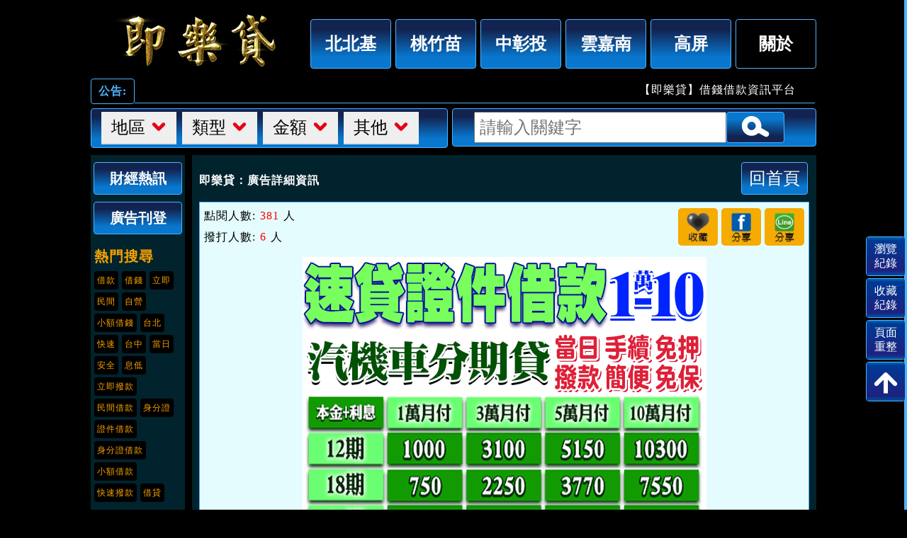

--- FILE ---
content_type: text/html; charset=UTF-8
request_url: https://5880tw.com/ad/674/%E3%80%8C%E5%8F%B0%E4%B8%AD%E5%80%9F%E9%8C%A2%E3%80%8D%E9%80%9F%E8%B2%B8%E8%AD%89%E4%BB%B6%E5%80%9F%E6%AC%BE%EF%BC%8C%E7%95%B6%E6%97%A5%E6%92%A5%E6%AC%BE%E5%85%8D%E6%8A%BC%E5%85%8D%E4%BF%9D%EF%BC%8C1-10%E8%90%AC%EF%BC%8C%E6%B1%BD%E6%A9%9F%E8%BB%8A%E5%88%86%E6%9C%9F%E8%B2%B8%E3%80%8C%E5%8D%B3%E6%A8%82%E8%B2%B8%E3%80%8D?
body_size: 79627
content:
<!DOCTYPE html>
<html lang="zh-Hant-TW">
<head>
    <meta charset="UTF-8">
<!--響應設置-->
<meta name="viewport" content="width=device-width, initial-scale=1" >
<title> 「台中借錢」速貸證件借款，當日撥款免押免保，1-10萬，汽機車分期貸「即樂貸」</title>
<link rel="shortcut icon" href="/themes/loan/assets/images/favicon.ico">
<!--描寫設定-->
<meta name="keywords" content="借錢,借款,小額借錢借款,證件借錢借款">
<meta name="description" content="💮保證月息．實借實拿．不加收其他費用💮火速審核．最快當天過件
💮全程個資保密．不照會．不聯徵．安心可靠💮全省服務．各縣市皆可借🉑
💮沒薪轉勞保也可借💮有薪轉勞保💯過件💯💮輕鬆借．輕鬆還🤙🤙🤙">
<!--facebook-->
<meta property="og:title" content="「台中借錢」速貸證件借款，當日撥款免押免保，1-10萬，汽機車分期貸「即樂貸」">
<meta property="og:site_name" content="「即樂貸」">
<meta property="og:description" content="💮保證月息．實借實拿．不加收其他費用💮火速審核．最快當天過件
💮全程個資保密．不照會．不聯徵．安心可靠💮全省服務．各縣市皆可借🉑
💮沒薪轉勞保也可借💮有薪轉勞保💯過件💯💮輕鬆借．輕鬆還🤙🤙🤙">
<meta property="og:type" content="website">
<meta property="og:url" content="https://5880tw.com/ad/674/%E3%80%8C%E5%8F%B0%E4%B8%AD%E5%80%9F%E9%8C%A2%E3%80%8D%E9%80%9F%E8%B2%B8%E8%AD%89%E4%BB%B6%E5%80%9F%E6%AC%BE%EF%BC%8C%E7%95%B6%E6%97%A5%E6%92%A5%E6%AC%BE%E5%85%8D%E6%8A%BC%E5%85%8D%E4%BF%9D%EF%BC%8C1-10%E8%90%AC%EF%BC%8C%E6%B1%BD%E6%A9%9F%E8%BB%8A%E5%88%86%E6%9C%9F%E8%B2%B8%E3%80%8C%E5%8D%B3%E6%A8%82%E8%B2%B8%E3%80%8D?">
<meta property="og:image" content="https://5880tw.com/storage/app/uploads/public/634/7a0/0fb/thumb_7113_700_700_0_0_fit.gif">
<meta property="og:image:width" content="600">
<meta property="og:image:height" content="600">
<!--自動更新IE瀏覽器-->
<meta http-equiv="X-UA-Compatible" content="IE=Edge">
<!--樣式-->
<link rel="stylesheet" href="/themes/loan/assets/css/all.css">
<!--jQuery-->
<script src="/themes/loan/assets/js/jquery-3.3.1.min.js"></script>
<script src="/themes/loan/assets/js/all.js"></script>
<!-- Google Tag Manager -->
<script>(function(w,d,s,l,i){w[l]=w[l]||[];w[l].push({'gtm.start':
	new Date().getTime(),event:'gtm.js'});var f=d.getElementsByTagName(s)[0],
	j=d.createElement(s),dl=l!='dataLayer'?'&l='+l:'';j.async=true;j.src=
	'https://www.googletagmanager.com/gtm.js?id='+i+dl;f.parentNode.insertBefore(j,f);
	})(window,document,'script','dataLayer','GTM-KVPJ2JP');
</script>
<!-- End Google Tag Manager -->
<script async src="//static.getclicky.com/101081000.js"></script></head>
<body>
	<div class="wrap">
	<!--mobile 地區選單-->
		<article class="mobile-nav">
			<div class="hbg-btn"></div>
			<ul class="mobile-nav-list">
				<li><a href="/北北基">北北基</a></li>
				<li><a href="/桃竹苗">桃竹苗</a></li>
				<li><a href="/中彰投">中彰投</a></li>
				<li><a href="/雲嘉南">雲嘉南</a></li>
				<li><a href="/高屏">高屏</a></li>
			</ul>
		</article>
	<!--header-->
		<header>
            <!--top-->
<article>
	<div class="hot-btn"></div>
	<!--Mobile show-->
	<h1><a href="/">「台中借錢」速貸證件借款，當日撥款免押免保，1-10萬，汽機車分期貸「即樂貸」</a></h1>
	<nav>
		<div class="item">
			<a href="/北北基">
				<button type="button" class="main">北北基</button>
			</a>
		</div>
		<div class="item">
			<a href="/桃竹苗">
				<button type="button" class="main">桃竹苗</button>
			</a>
		</div>
		<div class="item">
			<a href="/中彰投">
				<button type="button" class="main">中彰投</button>
			</a>
		</div>
		<div class="item">
			<a href="/雲嘉南">
				<button type="button" class="main">雲嘉南</button>
			</a>
		</div>
		<div class="item">
			<a href="/高屏">
				<button type="button" class="main">高屏</button>
			</a>
		</div>
		<div class="item">
			<button type="button" class="main bg-black">關於</button>
			<ul class="sub">
				<div class="arrow"></div>
				<li><a href="/me_about">本站介紹</a></li>
				<li><a href="/me_note">注意事項</a></li>
				<li><a href="/me_link">客服資訊</a></li>
				<li><a href="/歷史圖稿">歷史圖稿</a></li>
				<li><a href="/小額借款">小額借款</a></li>
				<li><a href="/小額借錢">小額借錢</a></li>
				<li><a href="/手機借款">手機借款</a></li>
				<li><a href="/機車借款">機車借款</a></li>
				<li><a href="/Privacy_Policy">隱私權政策</a></li>
			</ul>
		</div>
	</nav>
	<div class="clearfix"></div>
</article>
<!--notice-->
<article class="notice">
	<h2>公告:</h2>
	<marquee class="notice-text">
				<p style="display: inline-block;">【即樂貸】借錢借款資訊平台</p>
				<p style="display: inline-block;padding-right:100%"></p>
						<p style="display: inline-block;">提供小額借款、民間融資、當舖、汽車借款、票貼、房屋二胎、個人信貸、企業貸款，相關網路資訊平台。</p>
				<p style="display: inline-block;padding-right:100%"></p>
						<p style="display: inline-block;">註1：銀行信貸、信用瑕疵、清償債務貸款還款年限：最低一年最長七年，房貸土地123胎還款年限：最低十年～最長三十年，本方案貸款機動利率2.98%~12.98%，實際依銀行核貸方案為準。實際貸款條件 (例：核貸金額、利率、月付金、帳管費、手續費、票查費、提前清償違約金、信用查詢費、開辦費…等) 視個別銀行貸款產品及授信條件不同而有所差異，銀行保留核貸額度、適用利率、年限期數與核貸與否之權利，詳細約定應以銀行貸款申請書及約定書為準。</p>
				<p style="display: inline-block;padding-right:100%"></p>
						<p style="display: inline-block;">註2：以下為借貸成本計算的參考案例：假設申貸一筆新台幣 300,000 元款項，還款期為 60 個月，開辦手續費為新台幣 6,000 元，總費用年百分率為 3.68%，等於每月還款額度應為新台幣 5,113 元，而總還款額則為新台幣 312,780 元。</p>
				<p style="display: inline-block;padding-right:100%"></p>
						<p style="display: inline-block;">註3：本網站資料僅供參考，實際利率及貸款方案詳細約定應以貸款申請書及約定書為準。</p>
				<p style="display: inline-block;padding-right:100%"></p>
						<p style="display: inline-block;">【防範詐騙提醒】1.勿提供門號或手機驗證碼！2.勿依照他人指示操作ATM、或匯款！3.勿給予銀行存摺及提款卡，以免成為詐騙集團的共犯！4.事先給付任何名義費用都可能是詐騙！5.任何類型儲值點數換現金都可能是詐騙！(符合其中一項都可能是詐騙)</p>
				<p style="display: inline-block;padding-right:100%"></p>
						<p style="display: inline-block;">【即樂貸】秉持防堵詐騙廣告入侵原則；但受限於人力等因素，難保疏漏。如有受騙請速電165報案，並同時回報檢舉該則廣告。本站僅提供廣告曝光，不保證廣告合法性及真實性。</p>
					</marquee>
	<div class="clearfix"></div>
</article>		</header>
	<!--search-->
        <article class="search-float">
	<!--left search-->
	<div class="search-style">
		<!--地區-->
		<div class="list-btn">
			<button type="button" id="place-btn">
				<span>地區</span>
				<div class="img-down"></div>
			</button>
			<ul id="place-list">
				<li style="width: 100%;">
					<input type="button" value="選擇全部" class="selectButton" onclick="selectAll('subareas')">
					<input type="button" value="取消全部" class="selectButton" onclick="unSelectAll('subareas')">
				</li>
								<li>
					<input class="subareas" type="checkbox" value="23">
					<label for="#">歷史圖稿</label>
				</li>
							</ul>
		</div>
		<!--類型-->
		<div class="list-btn">
			<button type="button" id="type-btn">
				<span>類型</span>
				<div class="img-down"></div>
			</button>
			<ul id="type-list">
				<li style="width: 100%;">
					<input type="button" value="選擇全部" class="selectButton" onclick="selectAll('types')">
					<input type="button" value="取消全部" class="selectButton" onclick="unSelectAll('types')">
				</li>
								<li>
					<input class="types" type="checkbox" value="10">
					<label for="#">身份證借款</label>
				</li>
								<li>
					<input class="types" type="checkbox" value="11">
					<label for="#">小額借款</label>
				</li>
								<li>
					<input class="types" type="checkbox" value="12">
					<label for="#">支票借款</label>
				</li>
								<li>
					<input class="types" type="checkbox" value="13">
					<label for="#">日日會</label>
				</li>
								<li>
					<input class="types" type="checkbox" value="14">
					<label for="#">土地開發</label>
				</li>
								<li>
					<input class="types" type="checkbox" value="15">
					<label for="#">健保卡信貸</label>
				</li>
								<li>
					<input class="types" type="checkbox" value="16">
					<label for="#">代書借款</label>
				</li>
								<li>
					<input class="types" type="checkbox" value="19">
					<label for="#">汽機車借款</label>
				</li>
								<li>
					<input class="types" type="checkbox" value="20">
					<label for="#">房屋二胎</label>
				</li>
								<li>
					<input class="types" type="checkbox" value="21">
					<label for="#">本息攤還</label>
				</li>
								<li>
					<input class="types" type="checkbox" value="23">
					<label for="#">工商融資</label>
				</li>
								<li>
					<input class="types" type="checkbox" value="26">
					<label for="#">民間借貸</label>
				</li>
								<li>
					<input class="types" type="checkbox" value="27">
					<label for="#">現金借款</label>
				</li>
								<li>
					<input class="types" type="checkbox" value="28">
					<label for="#">互助會</label>
				</li>
								<li>
					<input class="types" type="checkbox" value="31">
					<label for="#">個人信貸</label>
				</li>
								<li>
					<input class="types" type="checkbox" value="32">
					<label for="#">當鋪借款</label>
				</li>
								<li>
					<input class="types" type="checkbox" value="33">
					<label for="#">銀行借款</label>
				</li>
								<li>
					<input class="types" type="checkbox" value="34">
					<label for="#">整合債務</label>
				</li>
								<li>
					<input class="types" type="checkbox" value="35">
					<label for="#">證件借款</label>
				</li>
								<li>
					<input class="types" type="checkbox" value="36">
					<label for="#">勞保借貸</label>
				</li>
								<li>
					<input class="types" type="checkbox" value="37">
					<label for="#">借款</label>
				</li>
								<li>
					<input class="types" type="checkbox" value="38">
					<label for="#">借貸</label>
				</li>
								<li>
					<input class="types" type="checkbox" value="39">
					<label for="#">借錢</label>
				</li>
								<li>
					<input class="types" type="checkbox" value="40">
					<label for="#">24小時借款</label>
				</li>
								<li>
					<input class="types" type="checkbox" value="41">
					<label for="#">30分鐘放款</label>
				</li>
								<li>
					<input class="types" type="checkbox" value="42">
					<label for="#">3c借款</label>
				</li>
								<li>
					<input class="types" type="checkbox" value="43">
					<label for="#">二胎借款</label>
				</li>
								<li>
					<input class="types" type="checkbox" value="44">
					<label for="#">女性安心借款</label>
				</li>
								<li>
					<input class="types" type="checkbox" value="45">
					<label for="#">小額付費換現金</label>
				</li>
								<li>
					<input class="types" type="checkbox" value="46">
					<label for="#">小額快借</label>
				</li>
								<li>
					<input class="types" type="checkbox" value="47">
					<label for="#">小額周轉</label>
				</li>
								<li>
					<input class="types" type="checkbox" value="48">
					<label for="#">小額放款</label>
				</li>
								<li>
					<input class="types" type="checkbox" value="49">
					<label for="#">小額信貸</label>
				</li>
								<li>
					<input class="types" type="checkbox" value="50">
					<label for="#">小額借貸</label>
				</li>
								<li>
					<input class="types" type="checkbox" value="51">
					<label for="#">小額借錢</label>
				</li>
								<li>
					<input class="types" type="checkbox" value="52">
					<label for="#">小額貸款</label>
				</li>
								<li>
					<input class="types" type="checkbox" value="53">
					<label for="#">小額週轉</label>
				</li>
								<li>
					<input class="types" type="checkbox" value="54">
					<label for="#">小額證件借款</label>
				</li>
								<li>
					<input class="types" type="checkbox" value="55">
					<label for="#">互助會借款</label>
				</li>
								<li>
					<input class="types" type="checkbox" value="56">
					<label for="#">分期貸款</label>
				</li>
								<li>
					<input class="types" type="checkbox" value="57">
					<label for="#">分期攤還</label>
				</li>
								<li>
					<input class="types" type="checkbox" value="58">
					<label for="#">夫妻自營</label>
				</li>
								<li>
					<input class="types" type="checkbox" value="59">
					<label for="#">手機借款</label>
				</li>
								<li>
					<input class="types" type="checkbox" value="60">
					<label for="#">手機換現金</label>
				</li>
								<li>
					<input class="types" type="checkbox" value="61">
					<label for="#">支客票</label>
				</li>
								<li>
					<input class="types" type="checkbox" value="62">
					<label for="#">支票貼現</label>
				</li>
								<li>
					<input class="types" type="checkbox" value="63">
					<label for="#">日仔會</label>
				</li>
								<li>
					<input class="types" type="checkbox" value="64">
					<label for="#">代書借貸</label>
				</li>
								<li>
					<input class="types" type="checkbox" value="65">
					<label for="#">代書借錢</label>
				</li>
								<li>
					<input class="types" type="checkbox" value="66">
					<label for="#">代書貸款</label>
				</li>
								<li>
					<input class="types" type="checkbox" value="67">
					<label for="#">代辦貸款</label>
				</li>
								<li>
					<input class="types" type="checkbox" value="68">
					<label for="#">代償高利</label>
				</li>
								<li>
					<input class="types" type="checkbox" value="69">
					<label for="#">司機借款</label>
				</li>
								<li>
					<input class="types" type="checkbox" value="70">
					<label for="#">本利攤還</label>
				</li>
								<li>
					<input class="types" type="checkbox" value="71">
					<label for="#">民間代書</label>
				</li>
								<li>
					<input class="types" type="checkbox" value="72">
					<label for="#">民間借款</label>
				</li>
								<li>
					<input class="types" type="checkbox" value="73">
					<label for="#">民間貸款</label>
				</li>
								<li>
					<input class="types" type="checkbox" value="74">
					<label for="#">合法當鋪</label>
				</li>
								<li>
					<input class="types" type="checkbox" value="75">
					<label for="#">低利借款</label>
				</li>
								<li>
					<input class="types" type="checkbox" value="76">
					<label for="#">免抵押借款</label>
				</li>
								<li>
					<input class="types" type="checkbox" value="77">
					<label for="#">免押證借錢</label>
				</li>
								<li>
					<input class="types" type="checkbox" value="78">
					<label for="#">免留車當舖</label>
				</li>
								<li>
					<input class="types" type="checkbox" value="79">
					<label for="#">免留證借貸</label>
				</li>
								<li>
					<input class="types" type="checkbox" value="80">
					<label for="#">快速放款</label>
				</li>
								<li>
					<input class="types" type="checkbox" value="81">
					<label for="#">快速借款</label>
				</li>
								<li>
					<input class="types" type="checkbox" value="82">
					<label for="#">快速借貸</label>
				</li>
								<li>
					<input class="types" type="checkbox" value="83">
					<label for="#">快速借錢</label>
				</li>
								<li>
					<input class="types" type="checkbox" value="84">
					<label for="#">汽車二胎</label>
				</li>
								<li>
					<input class="types" type="checkbox" value="85">
					<label for="#">汽車借款</label>
				</li>
								<li>
					<input class="types" type="checkbox" value="86">
					<label for="#">汽車借貸</label>
				</li>
								<li>
					<input class="types" type="checkbox" value="87">
					<label for="#">汽車換現金</label>
				</li>
								<li>
					<input class="types" type="checkbox" value="88">
					<label for="#">汽車當舖</label>
				</li>
								<li>
					<input class="types" type="checkbox" value="89">
					<label for="#">汽車當鋪</label>
				</li>
								<li>
					<input class="types" type="checkbox" value="90">
					<label for="#">私人借款</label>
				</li>
								<li>
					<input class="types" type="checkbox" value="91">
					<label for="#">私人借錢</label>
				</li>
								<li>
					<input class="types" type="checkbox" value="92">
					<label for="#">身分证借钱</label>
				</li>
								<li>
					<input class="types" type="checkbox" value="93">
					<label for="#">身分證借款</label>
				</li>
								<li>
					<input class="types" type="checkbox" value="94">
					<label for="#">身份証借貸</label>
				</li>
								<li>
					<input class="types" type="checkbox" value="95">
					<label for="#">迅速放款</label>
				</li>
								<li>
					<input class="types" type="checkbox" value="96">
					<label for="#">來就借</label>
				</li>
								<li>
					<input class="types" type="checkbox" value="97">
					<label for="#">刷卡換現金</label>
				</li>
								<li>
					<input class="types" type="checkbox" value="98">
					<label for="#">房地二胎</label>
				</li>
								<li>
					<input class="types" type="checkbox" value="99">
					<label for="#">拒絕高利</label>
				</li>
								<li>
					<input class="types" type="checkbox" value="100">
					<label for="#">金主自營</label>
				</li>
								<li>
					<input class="types" type="checkbox" value="101">
					<label for="#">金主借款</label>
				</li>
								<li>
					<input class="types" type="checkbox" value="102">
					<label for="#">金主借貸</label>
				</li>
								<li>
					<input class="types" type="checkbox" value="103">
					<label for="#">保密借款</label>
				</li>
								<li>
					<input class="types" type="checkbox" value="104">
					<label for="#">信用卡借款</label>
				</li>
								<li>
					<input class="types" type="checkbox" value="105">
					<label for="#">信用借款</label>
				</li>
								<li>
					<input class="types" type="checkbox" value="106">
					<label for="#">信用借貸</label>
				</li>
								<li>
					<input class="types" type="checkbox" value="107">
					<label for="#">信用借錢</label>
				</li>
								<li>
					<input class="types" type="checkbox" value="108">
					<label for="#">信用貸款</label>
				</li>
								<li>
					<input class="types" type="checkbox" value="109">
					<label for="#">信貸代辦</label>
				</li>
								<li>
					<input class="types" type="checkbox" value="110">
					<label for="#">急用救急</label>
				</li>
								<li>
					<input class="types" type="checkbox" value="111">
					<label for="#">持分土地貸款</label>
				</li>
								<li>
					<input class="types" type="checkbox" value="112">
					<label for="#">政府立案</label>
				</li>
								<li>
					<input class="types" type="checkbox" value="113">
					<label for="#">個人信用借款</label>
				</li>
								<li>
					<input class="types" type="checkbox" value="114">
					<label for="#">家庭借款</label>
				</li>
								<li>
					<input class="types" type="checkbox" value="115">
					<label for="#">退休金</label>
				</li>
								<li>
					<input class="types" type="checkbox" value="116">
					<label for="#">馬上借錢</label>
				</li>
								<li>
					<input class="types" type="checkbox" value="117">
					<label for="#">馬上撥款</label>
				</li>
								<li>
					<input class="types" type="checkbox" value="118">
					<label for="#">健保卡借錢</label>
				</li>
								<li>
					<input class="types" type="checkbox" value="119">
					<label for="#">專辦困難件</label>
				</li>
								<li>
					<input class="types" type="checkbox" value="120">
					<label for="#">現金借貸</label>
				</li>
								<li>
					<input class="types" type="checkbox" value="121">
					<label for="#">現金週轉</label>
				</li>
								<li>
					<input class="types" type="checkbox" value="122">
					<label for="#">票貼借款</label>
				</li>
								<li>
					<input class="types" type="checkbox" value="123">
					<label for="#">勞工借款</label>
				</li>
								<li>
					<input class="types" type="checkbox" value="124">
					<label for="#">勞保借款</label>
				</li>
								<li>
					<input class="types" type="checkbox" value="125">
					<label for="#">勞保貸款</label>
				</li>
								<li>
					<input class="types" type="checkbox" value="126">
					<label for="#">最低利</label>
				</li>
								<li>
					<input class="types" type="checkbox" value="127">
					<label for="#">渡難關</label>
				</li>
								<li>
					<input class="types" type="checkbox" value="128">
					<label for="#">短期借款</label>
				</li>
								<li>
					<input class="types" type="checkbox" value="129">
					<label for="#">短期借貸</label>
				</li>
								<li>
					<input class="types" type="checkbox" value="130">
					<label for="#">証件借錢</label>
				</li>
								<li>
					<input class="types" type="checkbox" value="131">
					<label for="#">當天放款</label>
				</li>
								<li>
					<input class="types" type="checkbox" value="132">
					<label for="#">當天撥款</label>
				</li>
								<li>
					<input class="types" type="checkbox" value="133">
					<label for="#">當日放款</label>
				</li>
								<li>
					<input class="types" type="checkbox" value="134">
					<label for="#">當日借錢</label>
				</li>
								<li>
					<input class="types" type="checkbox" value="135">
					<label for="#">當日撥款</label>
				</li>
								<li>
					<input class="types" type="checkbox" value="136">
					<label for="#">當鋪</label>
				</li>
								<li>
					<input class="types" type="checkbox" value="137">
					<label for="#">資金周轉</label>
				</li>
								<li>
					<input class="types" type="checkbox" value="138">
					<label for="#">資金借貸</label>
				</li>
								<li>
					<input class="types" type="checkbox" value="139">
					<label for="#">過件率高</label>
				</li>
								<li>
					<input class="types" type="checkbox" value="140">
					<label for="#">緊急借錢</label>
				</li>
								<li>
					<input class="types" type="checkbox" value="141">
					<label for="#">學生軍人</label>
				</li>
								<li>
					<input class="types" type="checkbox" value="142">
					<label for="#">機車借貸</label>
				</li>
								<li>
					<input class="types" type="checkbox" value="143">
					<label for="#">機車借錢</label>
				</li>
								<li>
					<input class="types" type="checkbox" value="144">
					<label for="#">機車換現金</label>
				</li>
								<li>
					<input class="types" type="checkbox" value="145">
					<label for="#">機車貸款</label>
				</li>
								<li>
					<input class="types" type="checkbox" value="146">
					<label for="#">融資放款</label>
				</li>
								<li>
					<input class="types" type="checkbox" value="147">
					<label for="#">融資借款</label>
				</li>
								<li>
					<input class="types" type="checkbox" value="148">
					<label for="#">融資借貸</label>
				</li>
								<li>
					<input class="types" type="checkbox" value="149">
					<label for="#">融資借錢</label>
				</li>
								<li>
					<input class="types" type="checkbox" value="150">
					<label for="#">錢莊</label>
				</li>
								<li>
					<input class="types" type="checkbox" value="151">
					<label for="#">薪資貸款</label>
				</li>
								<li>
					<input class="types" type="checkbox" value="152">
					<label for="#">薪轉借款</label>
				</li>
								<li>
					<input class="types" type="checkbox" value="153">
					<label for="#">薪轉借貸</label>
				</li>
								<li>
					<input class="types" type="checkbox" value="154">
					<label for="#">雙證件借錢</label>
				</li>
								<li>
					<input class="types" type="checkbox" value="155">
					<label for="#">證件借錢</label>
				</li>
								<li>
					<input class="types" type="checkbox" value="156">
					<label for="#">證件影本借款</label>
				</li>
								<li>
					<input class="types" type="checkbox" value="157">
					<label for="#">攤商借款</label>
				</li>
								<li>
					<input class="types" type="checkbox" value="158">
					<label for="#">八大借款</label>
				</li>
								<li>
					<input class="types" type="checkbox" value="159">
					<label for="#">八大借貸</label>
				</li>
								<li>
					<input class="types" type="checkbox" value="160">
					<label for="#">八大借錢</label>
				</li>
							</ul>
		</div>
		<!--金額-->
		<div class="list-btn">
			<button type="button" id="money-btn">
				<span>金額</span>
				<div class="img-down"></div>
			</button>
			<ul id="money-list">
				<li style="width: 100%;">
					<input type="button" value="選擇全部" class="selectButton" onclick="selectAll('amounts')">
					<input type="button" value="取消全部" class="selectButton" onclick="unSelectAll('amounts')">
				</li>
								<li>
					<input class="amounts" type="checkbox" value="1">
					<label for="#">1萬內</label>
				</li>
								<li>
					<input class="amounts" type="checkbox" value="2">
					<label for="#">1萬~3萬</label>
				</li>
								<li>
					<input class="amounts" type="checkbox" value="3">
					<label for="#">3萬~5萬</label>
				</li>
								<li>
					<input class="amounts" type="checkbox" value="4">
					<label for="#">5萬~10萬</label>
				</li>
								<li>
					<input class="amounts" type="checkbox" value="5">
					<label for="#">10萬~15萬</label>
				</li>
								<li>
					<input class="amounts" type="checkbox" value="6">
					<label for="#">15萬~20萬</label>
				</li>
								<li>
					<input class="amounts" type="checkbox" value="7">
					<label for="#">20萬~30萬</label>
				</li>
								<li>
					<input class="amounts" type="checkbox" value="8">
					<label for="#">30萬~50萬</label>
				</li>
								<li>
					<input class="amounts" type="checkbox" value="9">
					<label for="#">50萬~100萬</label>
				</li>
								<li>
					<input class="amounts" type="checkbox" value="10">
					<label for="#">100萬以上</label>
				</li>
								<li>
					<input class="amounts" type="checkbox" value="11">
					<label for="#">200萬以上</label>
				</li>
							</ul>
		</div>
		<!--其他-->
		<div class="list-btn">
			<button type="button" id="else-btn">
				<span>其他</span>
				<div class="img-down"></div>
			</button>
			<ul id="else-list">
				<li style="width: 100%;">
					<input type="button" value="選擇全部" class="selectButton" onclick="selectAll('tags')">
					<input type="button" value="取消全部" class="selectButton" onclick="unSelectAll('tags')">
				</li>
								<li>
					<input type="checkbox" class="tags" value="7">
					<label for="#">24H</label>
				</li>
								<li>
					<input type="checkbox" class="tags" value="8">
					<label for="#">30天一期</label>
				</li>
								<li>
					<input type="checkbox" class="tags" value="9">
					<label for="#">小白</label>
				</li>
								<li>
					<input type="checkbox" class="tags" value="10">
					<label for="#">法扣</label>
				</li>
								<li>
					<input type="checkbox" class="tags" value="11">
					<label for="#">信用瑕疵</label>
				</li>
								<li>
					<input type="checkbox" class="tags" value="12">
					<label for="#">小額週轉</label>
				</li>
								<li>
					<input type="checkbox" class="tags" value="13">
					<label for="#">小額借錢</label>
				</li>
								<li>
					<input type="checkbox" class="tags" value="14">
					<label for="#">小額借貸</label>
				</li>
								<li>
					<input type="checkbox" class="tags" value="15">
					<label for="#">不限職業</label>
				</li>
								<li>
					<input type="checkbox" class="tags" value="16">
					<label for="#">上班族</label>
				</li>
								<li>
					<input type="checkbox" class="tags" value="17">
					<label for="#">市場</label>
				</li>
								<li>
					<input type="checkbox" class="tags" value="18">
					<label for="#">夜市</label>
				</li>
								<li>
					<input type="checkbox" class="tags" value="19">
					<label for="#">社會人士</label>
				</li>
								<li>
					<input type="checkbox" class="tags" value="20">
					<label for="#">軍人</label>
				</li>
								<li>
					<input type="checkbox" class="tags" value="21">
					<label for="#">軍公教</label>
				</li>
								<li>
					<input type="checkbox" class="tags" value="22">
					<label for="#">日還</label>
				</li>
								<li>
					<input type="checkbox" class="tags" value="23">
					<label for="#">週還</label>
				</li>
								<li>
					<input type="checkbox" class="tags" value="24">
					<label for="#">月還</label>
				</li>
								<li>
					<input type="checkbox" class="tags" value="25">
					<label for="#">半年還</label>
				</li>
								<li>
					<input type="checkbox" class="tags" value="26">
					<label for="#">日繳</label>
				</li>
								<li>
					<input type="checkbox" class="tags" value="27">
					<label for="#">週繳</label>
				</li>
								<li>
					<input type="checkbox" class="tags" value="28">
					<label for="#">月繳</label>
				</li>
								<li>
					<input type="checkbox" class="tags" value="29">
					<label for="#">半年繳</label>
				</li>
								<li>
					<input type="checkbox" class="tags" value="30">
					<label for="#">代書信貸</label>
				</li>
								<li>
					<input type="checkbox" class="tags" value="31">
					<label for="#">代書借款</label>
				</li>
								<li>
					<input type="checkbox" class="tags" value="32">
					<label for="#">代書貸款</label>
				</li>
								<li>
					<input type="checkbox" class="tags" value="33">
					<label for="#">代償高利</label>
				</li>
								<li>
					<input type="checkbox" class="tags" value="34">
					<label for="#">可代還高利</label>
				</li>
								<li>
					<input type="checkbox" class="tags" value="35">
					<label for="#">以月計息</label>
				</li>
								<li>
					<input type="checkbox" class="tags" value="36">
					<label for="#">保證月息</label>
				</li>
								<li>
					<input type="checkbox" class="tags" value="37">
					<label for="#">可提前清償</label>
				</li>
								<li>
					<input type="checkbox" class="tags" value="38">
					<label for="#">正派經營</label>
				</li>
								<li>
					<input type="checkbox" class="tags" value="39">
					<label for="#">民間借款</label>
				</li>
								<li>
					<input type="checkbox" class="tags" value="40">
					<label for="#">民間信用借款</label>
				</li>
								<li>
					<input type="checkbox" class="tags" value="41">
					<label for="#">民間私人借貸</label>
				</li>
								<li>
					<input type="checkbox" class="tags" value="42">
					<label for="#">民間信貸</label>
				</li>
								<li>
					<input type="checkbox" class="tags" value="43">
					<label for="#">民間借款</label>
				</li>
								<li>
					<input type="checkbox" class="tags" value="44">
					<label for="#">立即撥款</label>
				</li>
								<li>
					<input type="checkbox" class="tags" value="45">
					<label for="#">立即放款</label>
				</li>
								<li>
					<input type="checkbox" class="tags" value="46">
					<label for="#">當日撥款</label>
				</li>
								<li>
					<input type="checkbox" class="tags" value="47">
					<label for="#">馬上取款</label>
				</li>
								<li>
					<input type="checkbox" class="tags" value="48">
					<label for="#">現場撥款</label>
				</li>
								<li>
					<input type="checkbox" class="tags" value="50">
					<label for="#">現辦現領</label>
				</li>
								<li>
					<input type="checkbox" class="tags" value="51">
					<label for="#">當天放款</label>
				</li>
								<li>
					<input type="checkbox" class="tags" value="52">
					<label for="#">當日即可快速放款</label>
				</li>
								<li>
					<input type="checkbox" class="tags" value="53">
					<label for="#">當日快速放款</label>
				</li>
								<li>
					<input type="checkbox" class="tags" value="54">
					<label for="#">當日放款</label>
				</li>
								<li>
					<input type="checkbox" class="tags" value="55">
					<label for="#">有工作</label>
				</li>
								<li>
					<input type="checkbox" class="tags" value="56">
					<label for="#">有薪轉</label>
				</li>
								<li>
					<input type="checkbox" class="tags" value="57">
					<label for="#">低月付</label>
				</li>
								<li>
					<input type="checkbox" class="tags" value="58">
					<label for="#">低利息</label>
				</li>
								<li>
					<input type="checkbox" class="tags" value="59">
					<label for="#">息低保密</label>
				</li>
								<li>
					<input type="checkbox" class="tags" value="60">
					<label for="#">超低利率</label>
				</li>
								<li>
					<input type="checkbox" class="tags" value="61">
					<label for="#">免照會</label>
				</li>
								<li>
					<input type="checkbox" class="tags" value="62">
					<label for="#">免存摺</label>
				</li>
								<li>
					<input type="checkbox" class="tags" value="63">
					<label for="#">不寄存摺</label>
				</li>
								<li>
					<input type="checkbox" class="tags" value="64">
					<label for="#">免押免保</label>
				</li>
								<li>
					<input type="checkbox" class="tags" value="65">
					<label for="#">免押身分證</label>
				</li>
								<li>
					<input type="checkbox" class="tags" value="66">
					<label for="#">免擔保品</label>
				</li>
								<li>
					<input type="checkbox" class="tags" value="67">
					<label for="#">不用擔保品</label>
				</li>
								<li>
					<input type="checkbox" class="tags" value="68">
					<label for="#">免服務費</label>
				</li>
								<li>
					<input type="checkbox" class="tags" value="69">
					<label for="#">不收服務費</label>
				</li>
								<li>
					<input type="checkbox" class="tags" value="70">
					<label for="#">免先付款</label>
				</li>
								<li>
					<input type="checkbox" class="tags" value="71">
					<label for="#">免保人</label>
				</li>
								<li>
					<input type="checkbox" class="tags" value="72">
					<label for="#">免保證人</label>
				</li>
								<li>
					<input type="checkbox" class="tags" value="73">
					<label for="#">不用保證人</label>
				</li>
								<li>
					<input type="checkbox" class="tags" value="74">
					<label for="#">免送件費</label>
				</li>
								<li>
					<input type="checkbox" class="tags" value="75">
					<label for="#">免設定費</label>
				</li>
								<li>
					<input type="checkbox" class="tags" value="76">
					<label for="#">免審核費</label>
				</li>
								<li>
					<input type="checkbox" class="tags" value="77">
					<label for="#">快速過件</label>
				</li>
								<li>
					<input type="checkbox" class="tags" value="78">
					<label for="#">快速審核</label>
				</li>
								<li>
					<input type="checkbox" class="tags" value="79">
					<label for="#">手續簡便</label>
				</li>
								<li>
					<input type="checkbox" class="tags" value="80">
					<label for="#">簡單快速</label>
				</li>
								<li>
					<input type="checkbox" class="tags" value="81">
					<label for="#">勞保貸款</label>
				</li>
								<li>
					<input type="checkbox" class="tags" value="82">
					<label for="#">債務協商</label>
				</li>
								<li>
					<input type="checkbox" class="tags" value="83">
					<label for="#">整合負債</label>
				</li>
								<li>
					<input type="checkbox" class="tags" value="84">
					<label for="#">身分證影印本</label>
				</li>
								<li>
					<input type="checkbox" class="tags" value="85">
					<label for="#">身分證影本</label>
				</li>
								<li>
					<input type="checkbox" class="tags" value="86">
					<label for="#">到府服務</label>
				</li>
								<li>
					<input type="checkbox" class="tags" value="87">
					<label for="#">承辦轉貸降息</label>
				</li>
								<li>
					<input type="checkbox" class="tags" value="88">
					<label for="#">增貸轉貸</label>
				</li>
								<li>
					<input type="checkbox" class="tags" value="89">
					<label for="#">金主自營</label>
				</li>
								<li>
					<input type="checkbox" class="tags" value="90">
					<label for="#">非錢莊</label>
				</li>
								<li>
					<input type="checkbox" class="tags" value="91">
					<label for="#">政府立案</label>
				</li>
								<li>
					<input type="checkbox" class="tags" value="92">
					<label for="#">借多少拿多少</label>
				</li>
								<li>
					<input type="checkbox" class="tags" value="93">
					<label for="#">借幾天就還幾天的利息</label>
				</li>
								<li>
					<input type="checkbox" class="tags" value="94">
					<label for="#">實拿免扣</label>
				</li>
								<li>
					<input type="checkbox" class="tags" value="95">
					<label for="#">實借多少就拿多少</label>
				</li>
								<li>
					<input type="checkbox" class="tags" value="96">
					<label for="#">實借實拿</label>
				</li>
								<li>
					<input type="checkbox" class="tags" value="97">
					<label for="#">強力過件</label>
				</li>
								<li>
					<input type="checkbox" class="tags" value="98">
					<label for="#">當日過件</label>
				</li>
								<li>
					<input type="checkbox" class="tags" value="99">
					<label for="#">過件率高</label>
				</li>
								<li>
					<input type="checkbox" class="tags" value="100">
					<label for="#">審件快速</label>
				</li>
								<li>
					<input type="checkbox" class="tags" value="101">
					<label for="#">線上速審</label>
				</li>
								<li>
					<input type="checkbox" class="tags" value="102">
					<label for="#">條件好談</label>
				</li>
								<li>
					<input type="checkbox" class="tags" value="103">
					<label for="#">親切好借</label>
				</li>
								<li>
					<input type="checkbox" class="tags" value="104">
					<label for="#">誠信經營</label>
				</li>
								<li>
					<input type="checkbox" class="tags" value="105">
					<label for="#">實體店面</label>
				</li>
								<li>
					<input type="checkbox" class="tags" value="106">
					<label for="#">融資</label>
				</li>
								<li>
					<input type="checkbox" class="tags" value="107">
					<label for="#">票貼</label>
				</li>
								<li>
					<input type="checkbox" class="tags" value="108">
					<label for="#">日仔會</label>
				</li>
								<li>
					<input type="checkbox" class="tags" value="109">
					<label for="#">代書貸款</label>
				</li>
								<li>
					<input type="checkbox" class="tags" value="110">
					<label for="#">代書信貸</label>
				</li>
								<li>
					<input type="checkbox" class="tags" value="111">
					<label for="#">汽車借款</label>
				</li>
								<li>
					<input type="checkbox" class="tags" value="112">
					<label for="#">機車借款</label>
				</li>
								<li>
					<input type="checkbox" class="tags" value="113">
					<label for="#">二胎借款</label>
				</li>
								<li>
					<input type="checkbox" class="tags" value="114">
					<label for="#">房地借款</label>
				</li>
								<li>
					<input type="checkbox" class="tags" value="115">
					<label for="#">房屋土地1.2胎</label>
				</li>
								<li>
					<input type="checkbox" class="tags" value="116">
					<label for="#">信用貸款</label>
				</li>
								<li>
					<input type="checkbox" class="tags" value="117">
					<label for="#">當舖借款</label>
				</li>
								<li>
					<input type="checkbox" class="tags" value="118">
					<label for="#">現金借貸</label>
				</li>
								<li>
					<input type="checkbox" class="tags" value="119">
					<label for="#">推薦</label>
				</li>
								<li>
					<input type="checkbox" class="tags" value="120">
					<label for="#">生活周轉</label>
				</li>
								<li>
					<input type="checkbox" class="tags" value="121">
					<label for="#">店面</label>
				</li>
								<li>
					<input type="checkbox" class="tags" value="122">
					<label for="#">攤販</label>
				</li>
								<li>
					<input type="checkbox" class="tags" value="123">
					<label for="#">八大</label>
				</li>
								<li>
					<input type="checkbox" class="tags" value="124">
					<label for="#">計程車司機</label>
				</li>
								<li>
					<input type="checkbox" class="tags" value="125">
					<label for="#">學生</label>
				</li>
								<li>
					<input type="checkbox" class="tags" value="126">
					<label for="#">分期攤還</label>
				</li>
								<li>
					<input type="checkbox" class="tags" value="127">
					<label for="#">24小時</label>
				</li>
								<li>
					<input type="checkbox" class="tags" value="128">
					<label for="#">24小時借款</label>
				</li>
								<li>
					<input type="checkbox" class="tags" value="129">
					<label for="#">30分鐘放款</label>
				</li>
								<li>
					<input type="checkbox" class="tags" value="130">
					<label for="#">3c借款</label>
				</li>
								<li>
					<input type="checkbox" class="tags" value="131">
					<label for="#">八大借款</label>
				</li>
								<li>
					<input type="checkbox" class="tags" value="132">
					<label for="#">八大借貸</label>
				</li>
								<li>
					<input type="checkbox" class="tags" value="133">
					<label for="#">八大借錢</label>
				</li>
								<li>
					<input type="checkbox" class="tags" value="134">
					<label for="#">土地開發</label>
				</li>
								<li>
					<input type="checkbox" class="tags" value="135">
					<label for="#">女性安心借款</label>
				</li>
								<li>
					<input type="checkbox" class="tags" value="136">
					<label for="#">小額</label>
				</li>
								<li>
					<input type="checkbox" class="tags" value="137">
					<label for="#">小額付費換現金</label>
				</li>
								<li>
					<input type="checkbox" class="tags" value="138">
					<label for="#">小額快借</label>
				</li>
								<li>
					<input type="checkbox" class="tags" value="139">
					<label for="#">小額周轉</label>
				</li>
								<li>
					<input type="checkbox" class="tags" value="140">
					<label for="#">小額放款</label>
				</li>
								<li>
					<input type="checkbox" class="tags" value="141">
					<label for="#">小額信貸</label>
				</li>
								<li>
					<input type="checkbox" class="tags" value="142">
					<label for="#">小額借款</label>
				</li>
								<li>
					<input type="checkbox" class="tags" value="143">
					<label for="#">小額貸款</label>
				</li>
								<li>
					<input type="checkbox" class="tags" value="144">
					<label for="#">小額證件借款</label>
				</li>
								<li>
					<input type="checkbox" class="tags" value="145">
					<label for="#">工商融資</label>
				</li>
								<li>
					<input type="checkbox" class="tags" value="146">
					<label for="#">不求人</label>
				</li>
								<li>
					<input type="checkbox" class="tags" value="147">
					<label for="#">互助會</label>
				</li>
								<li>
					<input type="checkbox" class="tags" value="148">
					<label for="#">互助會借款</label>
				</li>
								<li>
					<input type="checkbox" class="tags" value="149">
					<label for="#">分期貸款</label>
				</li>
								<li>
					<input type="checkbox" class="tags" value="150">
					<label for="#">夫妻自營</label>
				</li>
								<li>
					<input type="checkbox" class="tags" value="151">
					<label for="#">手機借款</label>
				</li>
								<li>
					<input type="checkbox" class="tags" value="152">
					<label for="#">手機換現金</label>
				</li>
								<li>
					<input type="checkbox" class="tags" value="153">
					<label for="#">支客票</label>
				</li>
								<li>
					<input type="checkbox" class="tags" value="154">
					<label for="#">支票借款</label>
				</li>
								<li>
					<input type="checkbox" class="tags" value="155">
					<label for="#">支票貼現</label>
				</li>
								<li>
					<input type="checkbox" class="tags" value="156">
					<label for="#">日日會</label>
				</li>
								<li>
					<input type="checkbox" class="tags" value="157">
					<label for="#">代書</label>
				</li>
								<li>
					<input type="checkbox" class="tags" value="158">
					<label for="#">代書借貸</label>
				</li>
								<li>
					<input type="checkbox" class="tags" value="159">
					<label for="#">代書借錢</label>
				</li>
								<li>
					<input type="checkbox" class="tags" value="160">
					<label for="#">代辦貸款</label>
				</li>
								<li>
					<input type="checkbox" class="tags" value="161">
					<label for="#">司機</label>
				</li>
								<li>
					<input type="checkbox" class="tags" value="162">
					<label for="#">司機借款</label>
				</li>
								<li>
					<input type="checkbox" class="tags" value="163">
					<label for="#">本利攤還</label>
				</li>
								<li>
					<input type="checkbox" class="tags" value="164">
					<label for="#">本息攤還</label>
				</li>
								<li>
					<input type="checkbox" class="tags" value="165">
					<label for="#">民間</label>
				</li>
								<li>
					<input type="checkbox" class="tags" value="166">
					<label for="#">民間代書</label>
				</li>
								<li>
					<input type="checkbox" class="tags" value="167">
					<label for="#">民間借貸</label>
				</li>
								<li>
					<input type="checkbox" class="tags" value="168">
					<label for="#">民間貸款</label>
				</li>
								<li>
					<input type="checkbox" class="tags" value="169">
					<label for="#">合法當鋪</label>
				</li>
								<li>
					<input type="checkbox" class="tags" value="170">
					<label for="#">低利借款</label>
				</li>
								<li>
					<input type="checkbox" class="tags" value="171">
					<label for="#">免利息</label>
				</li>
								<li>
					<input type="checkbox" class="tags" value="172">
					<label for="#">免抵押借款</label>
				</li>
								<li>
					<input type="checkbox" class="tags" value="173">
					<label for="#">免押證借錢</label>
				</li>
								<li>
					<input type="checkbox" class="tags" value="174">
					<label for="#">免留車當舖</label>
				</li>
								<li>
					<input type="checkbox" class="tags" value="175">
					<label for="#">免留證借貸</label>
				</li>
								<li>
					<input type="checkbox" class="tags" value="176">
					<label for="#">免證件</label>
				</li>
								<li>
					<input type="checkbox" class="tags" value="177">
					<label for="#">快速放款</label>
				</li>
								<li>
					<input type="checkbox" class="tags" value="178">
					<label for="#">快速借款</label>
				</li>
								<li>
					<input type="checkbox" class="tags" value="179">
					<label for="#">快速借貸</label>
				</li>
								<li>
					<input type="checkbox" class="tags" value="180">
					<label for="#">快速借錢</label>
				</li>
								<li>
					<input type="checkbox" class="tags" value="181">
					<label for="#">汽車二胎</label>
				</li>
								<li>
					<input type="checkbox" class="tags" value="182">
					<label for="#">汽車借貸</label>
				</li>
								<li>
					<input type="checkbox" class="tags" value="183">
					<label for="#">汽車換現金</label>
				</li>
								<li>
					<input type="checkbox" class="tags" value="184">
					<label for="#">汽車當舖</label>
				</li>
								<li>
					<input type="checkbox" class="tags" value="185">
					<label for="#">汽車當鋪</label>
				</li>
								<li>
					<input type="checkbox" class="tags" value="186">
					<label for="#">汽機車</label>
				</li>
								<li>
					<input type="checkbox" class="tags" value="187">
					<label for="#">汽機車借款</label>
				</li>
								<li>
					<input type="checkbox" class="tags" value="188">
					<label for="#">私人借款</label>
				</li>
								<li>
					<input type="checkbox" class="tags" value="189">
					<label for="#">私人借錢</label>
				</li>
								<li>
					<input type="checkbox" class="tags" value="190">
					<label for="#">身分证借钱</label>
				</li>
								<li>
					<input type="checkbox" class="tags" value="191">
					<label for="#">身分證</label>
				</li>
								<li>
					<input type="checkbox" class="tags" value="192">
					<label for="#">身分證借款</label>
				</li>
								<li>
					<input type="checkbox" class="tags" value="193">
					<label for="#">身份証借貸</label>
				</li>
								<li>
					<input type="checkbox" class="tags" value="194">
					<label for="#">身份證借款</label>
				</li>
								<li>
					<input type="checkbox" class="tags" value="195">
					<label for="#">迅速放款</label>
				</li>
								<li>
					<input type="checkbox" class="tags" value="196">
					<label for="#">來就借</label>
				</li>
								<li>
					<input type="checkbox" class="tags" value="197">
					<label for="#">刷卡換現金</label>
				</li>
								<li>
					<input type="checkbox" class="tags" value="198">
					<label for="#">周轉</label>
				</li>
								<li>
					<input type="checkbox" class="tags" value="199">
					<label for="#">房地二胎</label>
				</li>
								<li>
					<input type="checkbox" class="tags" value="200">
					<label for="#">房屋二胎</label>
				</li>
								<li>
					<input type="checkbox" class="tags" value="201">
					<label for="#">拒絕高利</label>
				</li>
								<li>
					<input type="checkbox" class="tags" value="202">
					<label for="#">金主借款</label>
				</li>
								<li>
					<input type="checkbox" class="tags" value="203">
					<label for="#">金主借貸</label>
				</li>
								<li>
					<input type="checkbox" class="tags" value="204">
					<label for="#">便利</label>
				</li>
								<li>
					<input type="checkbox" class="tags" value="205">
					<label for="#">保密借款</label>
				</li>
								<li>
					<input type="checkbox" class="tags" value="206">
					<label for="#">信用卡借款</label>
				</li>
								<li>
					<input type="checkbox" class="tags" value="207">
					<label for="#">信用借款</label>
				</li>
								<li>
					<input type="checkbox" class="tags" value="208">
					<label for="#">信用借貸</label>
				</li>
								<li>
					<input type="checkbox" class="tags" value="209">
					<label for="#">信用借錢</label>
				</li>
								<li>
					<input type="checkbox" class="tags" value="210">
					<label for="#">信貸代辦</label>
				</li>
								<li>
					<input type="checkbox" class="tags" value="211">
					<label for="#">急用救急</label>
				</li>
								<li>
					<input type="checkbox" class="tags" value="212">
					<label for="#">持分土地貸款</label>
				</li>
								<li>
					<input type="checkbox" class="tags" value="213">
					<label for="#">個人信用借款</label>
				</li>
								<li>
					<input type="checkbox" class="tags" value="214">
					<label for="#">個人信貸</label>
				</li>
								<li>
					<input type="checkbox" class="tags" value="215">
					<label for="#">借款</label>
				</li>
								<li>
					<input type="checkbox" class="tags" value="216">
					<label for="#">借貸</label>
				</li>
								<li>
					<input type="checkbox" class="tags" value="217">
					<label for="#">借錢</label>
				</li>
								<li>
					<input type="checkbox" class="tags" value="218">
					<label for="#">借錢借款</label>
				</li>
								<li>
					<input type="checkbox" class="tags" value="219">
					<label for="#">家庭借款</label>
				</li>
								<li>
					<input type="checkbox" class="tags" value="220">
					<label for="#">退休金</label>
				</li>
								<li>
					<input type="checkbox" class="tags" value="221">
					<label for="#">馬上借錢</label>
				</li>
								<li>
					<input type="checkbox" class="tags" value="222">
					<label for="#">馬上撥款</label>
				</li>
								<li>
					<input type="checkbox" class="tags" value="223">
					<label for="#">健保卡</label>
				</li>
								<li>
					<input type="checkbox" class="tags" value="224">
					<label for="#">健保卡信貸</label>
				</li>
								<li>
					<input type="checkbox" class="tags" value="225">
					<label for="#">健保卡借錢</label>
				</li>
								<li>
					<input type="checkbox" class="tags" value="226">
					<label for="#">專辦困難件</label>
				</li>
								<li>
					<input type="checkbox" class="tags" value="227">
					<label for="#">現金借款</label>
				</li>
								<li>
					<input type="checkbox" class="tags" value="228">
					<label for="#">現金週轉</label>
				</li>
								<li>
					<input type="checkbox" class="tags" value="229">
					<label for="#">票貼借款</label>
				</li>
								<li>
					<input type="checkbox" class="tags" value="230">
					<label for="#">勞工</label>
				</li>
								<li>
					<input type="checkbox" class="tags" value="231">
					<label for="#">勞工借款</label>
				</li>
								<li>
					<input type="checkbox" class="tags" value="232">
					<label for="#">勞保借款</label>
				</li>
								<li>
					<input type="checkbox" class="tags" value="233">
					<label for="#">勞保借貸</label>
				</li>
								<li>
					<input type="checkbox" class="tags" value="234">
					<label for="#">最低利</label>
				</li>
								<li>
					<input type="checkbox" class="tags" value="235">
					<label for="#">渡難關</label>
				</li>
								<li>
					<input type="checkbox" class="tags" value="236">
					<label for="#">短期借款</label>
				</li>
								<li>
					<input type="checkbox" class="tags" value="237">
					<label for="#">短期借貸</label>
				</li>
								<li>
					<input type="checkbox" class="tags" value="238">
					<label for="#">証件借錢</label>
				</li>
								<li>
					<input type="checkbox" class="tags" value="239">
					<label for="#">當天撥款</label>
				</li>
								<li>
					<input type="checkbox" class="tags" value="240">
					<label for="#">當日借錢</label>
				</li>
								<li>
					<input type="checkbox" class="tags" value="241">
					<label for="#">當鋪</label>
				</li>
								<li>
					<input type="checkbox" class="tags" value="242">
					<label for="#">當鋪借款</label>
				</li>
								<li>
					<input type="checkbox" class="tags" value="243">
					<label for="#">資金周轉</label>
				</li>
								<li>
					<input type="checkbox" class="tags" value="244">
					<label for="#">資金借貸</label>
				</li>
								<li>
					<input type="checkbox" class="tags" value="245">
					<label for="#">緊急借錢</label>
				</li>
								<li>
					<input type="checkbox" class="tags" value="246">
					<label for="#">銀行信</label>
				</li>
								<li>
					<input type="checkbox" class="tags" value="247">
					<label for="#">銀行借款</label>
				</li>
								<li>
					<input type="checkbox" class="tags" value="248">
					<label for="#">學生軍人</label>
				</li>
								<li>
					<input type="checkbox" class="tags" value="249">
					<label for="#">整合債務</label>
				</li>
								<li>
					<input type="checkbox" class="tags" value="250">
					<label for="#">機車借貸</label>
				</li>
								<li>
					<input type="checkbox" class="tags" value="251">
					<label for="#">機車借錢</label>
				</li>
								<li>
					<input type="checkbox" class="tags" value="252">
					<label for="#">機車換現金</label>
				</li>
								<li>
					<input type="checkbox" class="tags" value="253">
					<label for="#">機車貸款</label>
				</li>
								<li>
					<input type="checkbox" class="tags" value="254">
					<label for="#">融資放款</label>
				</li>
								<li>
					<input type="checkbox" class="tags" value="255">
					<label for="#">融資借款</label>
				</li>
								<li>
					<input type="checkbox" class="tags" value="256">
					<label for="#">融資借貸</label>
				</li>
								<li>
					<input type="checkbox" class="tags" value="257">
					<label for="#">融資借錢</label>
				</li>
								<li>
					<input type="checkbox" class="tags" value="258">
					<label for="#">錢莊</label>
				</li>
								<li>
					<input type="checkbox" class="tags" value="259">
					<label for="#">薪資貸款</label>
				</li>
								<li>
					<input type="checkbox" class="tags" value="260">
					<label for="#">薪轉借款</label>
				</li>
								<li>
					<input type="checkbox" class="tags" value="261">
					<label for="#">薪轉借貸</label>
				</li>
								<li>
					<input type="checkbox" class="tags" value="262">
					<label for="#">雙證件借錢</label>
				</li>
								<li>
					<input type="checkbox" class="tags" value="263">
					<label for="#">證件借款</label>
				</li>
								<li>
					<input type="checkbox" class="tags" value="264">
					<label for="#">證件借錢</label>
				</li>
								<li>
					<input type="checkbox" class="tags" value="265">
					<label for="#">證件影本借款</label>
				</li>
								<li>
					<input type="checkbox" class="tags" value="266">
					<label for="#">攤商借款</label>
				</li>
							</ul>
		</div>
	</div>
	<!--right search-->
	<div class="search-keyin">
		<input type="text" id="keyword" placeholder="請輸入關鍵字">
		<button type="button" onclick="search()"><img src="/themes/loan/assets/images/search.svg" alt="關鍵字搜尋"></button>
	</div>
	<div class="clearfix"></div>
</article>
<script>
	function search() {
		var query = {};
		var tags = [];
		var types = [];
		var amounts = [];
		var subareas = [];
		$('.tags:checked').each(function () { tags.push(parseInt($(this).val())) });
		$('.types:checked').each(function () { types.push(parseInt($(this).val())) });
		$('.amounts:checked').each(function () { amounts.push(parseInt($(this).val())) });
		$('.subareas:checked').each(function () { subareas.push(parseInt($(this).val())) });
		// query.min = parseInt(min.value);
		// query.max = parseInt(max.value);
		if (tags.length) { query.tags = tags; }
		if (types.length) { query.types = types; }
		if (amounts.length) { query.amounts = amounts; }
		if (subareas.length) { query.subareas = subareas; }
		if (keyword.value) { query.keyword = keyword.value.split(" ") };
		location.href = location.protocol + '//' + location.host + '/歷史圖稿/系統推薦?q=' + JSON.stringify(query);
	}
	function init() {
		q = new URL(window.location.href).searchParams.get('q');
		query = JSON.parse(q) || {};
		if (query.keyword) {
			keyword.value = query.keyword.join(" ");
		}
		if (query.tags) {
			query.tags.map(x => { $(".tags:checkbox[value=" + x + "]").prop("checked", "true"); })
		}
		if (query.types) {
			query.types.map(x => { $(".types:checkbox[value=" + x + "]").prop("checked", "true"); })
		}
		if (query.amounts) {
			query.amounts.map(x => { $(".amounts:checkbox[value=" + x + "]").prop("checked", "true"); })
		}
		if (query.subareas) {
			query.subareas.map(x => { $(".subareas:checkbox[value=" + x + "]").prop("checked", "true"); })
		}
	}
	function selectAll(keyClass) {
		$("." + keyClass).prop("checked", true)
	}
	function unSelectAll(keyClass) {
		$("." + keyClass).prop("checked", false)
	}
	init();
</script>
<style>
	.selectButton {
		font-size: 16px;
		cursor: pointer;
		border: black;
		width: 100px;
		padding: 4px 0;
		margin-right: 15px;
	}
	@media screen and (max-width: 500px) {
		.list-btn ul{
			max-height: calc(100vh - 340px);
			overflow: scroll;
		}
	}
</style>	<!--main-->
		<main>
		<!--左列標籤-->
            <aside class="hot-tage">
	<ul class="mobile-about">
	<!--Mobile show-->
		<li><a href="/me_about">本站介紹</a></li>
		<li><a href="/me_note">注意事項</a></li>
		<li><a href="/me_link">客服資訊</a></li>
		<li><a href="/歷史圖稿">歷史圖稿</a></li>
		<li><a href="/小額借款">小額借款</a></li>
		<li><a href="/小額借錢">小額借錢</a></li>
		<li><a href="/手機借款">手機借款</a></li>
		<li><a href="/機車借款">機車借款</a></li>
		<li><a href="/Privacy_Policy">隱私權政策</a></li>
	</ul>
	<button type="button" class="ad-show-btn" onclick="self.location.href='/news'"><span>財經熱訊</span></button>
	<button type="button" class="ad-show-btn" onclick="self.location.href='/me_link'"><span>廣告刊登</span></button>
	<section>
		<div class="hot-title">
			<h4>熱門搜尋</h4>
		</div>
		<p class="tages">
							<span onclick="keywordClick('借款')">借款</span>
							<span onclick="keywordClick('借錢')">借錢</span>
							<span onclick="keywordClick('立即')">立即</span>
							<span onclick="keywordClick('民間')">民間</span>
							<span onclick="keywordClick('自營')">自營</span>
							<span onclick="keywordClick('小額借錢')">小額借錢</span>
							<span onclick="keywordClick('台北')">台北</span>
							<span onclick="keywordClick('快速')">快速</span>
							<span onclick="keywordClick('台中')">台中</span>
							<span onclick="keywordClick('當日')">當日</span>
							<span onclick="keywordClick('安全')">安全</span>
							<span onclick="keywordClick('息低')">息低</span>
							<span onclick="keywordClick('立即撥款')">立即撥款</span>
							<span onclick="keywordClick('民間借款')">民間借款</span>
							<span onclick="keywordClick('身分證')">身分證</span>
							<span onclick="keywordClick('證件借款')">證件借款</span>
							<span onclick="keywordClick('身分證借款')">身分證借款</span>
							<span onclick="keywordClick('小額借款')">小額借款</span>
							<span onclick="keywordClick('快速撥款')">快速撥款</span>
							<span onclick="keywordClick('借貸')">借貸</span>
					</p>
	</section>
</aside>
<script>
	function keywordClick(keyword){
		query = {keyword:[keyword]};
		location.href = location.protocol + '//' + location.host + '/歷史圖稿/系統推薦?q=' + JSON.stringify(query);
	}
</script>		<!--右邊廣告欄-->
        <!--右邊廣告欄-->
<article>
    <!--麵包屑-->
    <div class="breadcrumb">
        <ul>
            <li class="title">
                <span>即樂貸：</span>
            </li>
            <li class="active">
                <span>廣告詳細資訊</span>
            </li>
        </ul>
    </div>
    <!--按鈕-回首頁-->
    <div class="back-btn">
        <button type="button"><a href="/">回首頁</a></button>
    </div>
    <div class="clearfix"></div>
    <!--頁面內容-->
    <div class="ad-case">
        <section class="ad-page">
            <div class="ad-look">
                <p class="touch">點閱人數:<span>381</span>人</p>
                <p class="call">撥打人數:<span>6</span>人</p>
            </div>
            <div class="ad-share">
                <button type="button" onclick="addFavorite()">
					<img id="link_img" src="/themes/loan/assets/images/btn-nolike.jpg" alt="廣告頁面收藏"></button>
                <a href="https://www.facebook.com/sharer/sharer.php?u=https://5880tw.com/ad/674/%E3%80%8C%E5%8F%B0%E4%B8%AD%E5%80%9F%E9%8C%A2%E3%80%8D%E9%80%9F%E8%B2%B8%E8%AD%89%E4%BB%B6%E5%80%9F%E6%AC%BE%EF%BC%8C%E7%95%B6%E6%97%A5%E6%92%A5%E6%AC%BE%E5%85%8D%E6%8A%BC%E5%85%8D%E4%BF%9D%EF%BC%8C1-10%E8%90%AC%EF%BC%8C%E6%B1%BD%E6%A9%9F%E8%BB%8A%E5%88%86%E6%9C%9F%E8%B2%B8%E3%80%8C%E5%8D%B3%E6%A8%82%E8%B2%B8%E3%80%8D?" target="_blank">
					<button type="button"><img src="/themes/loan/assets/images/btn-fb.jpg" alt="分享到臉書"></button>
                </a>
                <a href="https://social-plugins.line.me/lineit/share?url=https://5880tw.com/ad/674/%E3%80%8C%E5%8F%B0%E4%B8%AD%E5%80%9F%E9%8C%A2%E3%80%8D%E9%80%9F%E8%B2%B8%E8%AD%89%E4%BB%B6%E5%80%9F%E6%AC%BE%EF%BC%8C%E7%95%B6%E6%97%A5%E6%92%A5%E6%AC%BE%E5%85%8D%E6%8A%BC%E5%85%8D%E4%BF%9D%EF%BC%8C1-10%E8%90%AC%EF%BC%8C%E6%B1%BD%E6%A9%9F%E8%BB%8A%E5%88%86%E6%9C%9F%E8%B2%B8%E3%80%8C%E5%8D%B3%E6%A8%82%E8%B2%B8%E3%80%8D?" target="_blank">
					<button type="button"><img src="/themes/loan/assets/images/btn-line.jpg" alt="分享到群組"></button>
                </a>
                <!-- <button type="button"><img src="/themes/loan/assets/images/btn-ig.jpg" alt="分享到IG"></button> -->
            </div>
            <div class="clearfix"></div>
             <img src="https://5880tw.com/storage/app/uploads/public/634/7a0/0fb/6347a00fbedc9224852072.gif" alt="「台中借錢」速貸證件借款，當日撥款免押免保，1-10萬，汽機車分期貸「即樂貸」">
			<h6>「台中借錢」速貸證件借款，當日撥款免押免保，1-10萬，汽機車分期貸「即樂貸」</h6>
			<h6>歷史圖稿</h6>
			                                    <div class="detail_description">
                <div class="clean_area">
                    <h2><strong>速貸證件借款</strong><strong>&nbsp;</strong><strong>當日撥款免押免保</strong><strong>&nbsp;|&nbsp;</strong><strong>1~10萬</strong><strong>&nbsp;</strong><strong>汽機車分期貸「即樂貸」</strong></h2>

<h2>手續簡便,證件借款,汽機車借款,分期借款</h2>

<p>地區🔎：中部借錢/中彰投借錢/台中借錢/彰化借錢/南投借錢</p>

<p>㊙建議撥打多家電話📞，多詢問📣，</p>

<p>多比較⚖，多機會🈵，多選擇🈴，多方案💲</p>

<p>金錢💰上的困擾，交給專業的業務幫您解決困擾，</p>

<p>⚠️絕對保密，多種方案可供參考，有任何資金需求，</p>

<p>歡迎☎️或私訊加line免費諮詢</p>

<p>🎉輕鬆申請🎉只要三步驟：</p>

<p>👉年滿20歲 + 正常工作</p>

<p>👉填寫資料審核</p>

<p>👉只需30分鐘迅速解決您的困難</p>

<p>🌐
	<a href="https://5880tw.com/中彰投"></a><a href="https://5880tw.com/中彰投">https://5880tw.com/中彰投</a></p>

<h3>服務🔍：</h3>

<p>💮保證月息．實借實拿．不加收其他費用</p>

<p>💮火速審核．最快當天過件</p>

<p>💮全程個資保密．不照會．不聯徵．安心可靠</p>

<p>💮全省服務．各縣市皆可借🉑</p>

<p>💮沒薪轉勞保也可借</p>

<p>💮有薪轉勞保💯過件💯</p>

<h3>說明🔊：</h3>

<p>🌒免抵押🌓免保人🌔免保證金🌕不綁約</p>

<p>💠非高利 期會 日會 💯合法借款</p>

<p>✨#信用借款 ✨#機車借款 ✨#汽車借款</p>

<p>✨#鑽石借款 ✨#黃金借款 ✨#手機借款</p>

<p>✨#本利攤還 ✨#債務整合 ✨#二胎三胎</p>

<p>☑本利攤還 ☑合法借款 ☑信用借款 ☑個資保密</p>

<p>#本利攤還 #合法借款 #信用借款 #個資保密 #即樂貸</p>
                </div>
            </div>
        </section>
    </div>
</article>
<!--四則相關廣告-->
<article>
    <h5 class="maybe">您可能有興趣的...</h5>
    <div class="ad-case">
                <section class="ad">
			<a href="/ad/648/「桃園借錢」極速貸，線桃竹苗上合貸速度快，300萬內，免押免保免設定利率2%起「即樂貸」?" target="_blank">
				<img src="https://5880tw.com/storage/app/uploads/public/66a/733/9f6/66a7339f6c903279751179.jpg" alt="「桃園借錢」極速貸，線桃竹苗上合貸速度快，300萬內，免押免保免設定利率2%起「即樂貸」">
			<div>
					<h3>「桃園借錢」極速貸，線桃竹苗上合貸速度快，300萬內，免押免保免設定利率2%起「即樂貸」</h3>
					<button type="button" class="more-btn"></button>
				</div>
			</a>
		</section>
                <section class="ad">
			<a href="/ad/498/「台中借錢」大小額週轉，簡單借輕鬆還，20萬內，現辦現領專業借貸人生不卡關「即樂貸」?" target="_blank">
				<img src="https://5880tw.com/storage/app/uploads/public/671/b07/f74/671b07f743321580878254.jpg" alt="「台中借錢」大小額週轉，簡單借輕鬆還，20萬內，現辦現領專業借貸人生不卡關「即樂貸」">
			<div>
					<h3>「台中借錢」大小額週轉，簡單借輕鬆還，20萬內，現辦現領專業借貸人生不卡關「即樂貸」</h3>
					<button type="button" class="more-btn"></button>
				</div>
			</a>
		</section>
                <section class="ad">
			<a href="/ad/413/「台南借錢」好借好還本利攤還，5萬，分期攤還「即樂貸」?" target="_blank">
				<img src="https://5880tw.com/storage/app/uploads/public/64b/a0b/5e5/64ba0b5e5729b097543960.jpg" alt="「台南借錢」好借好還本利攤還，5萬，分期攤還「即樂貸」">
			<div>
					<h3>「台南借錢」好借好還本利攤還，5萬，分期攤還「即樂貸」</h3>
					<button type="button" class="more-btn"></button>
				</div>
			</a>
		</section>
                <section class="ad">
			<a href="/ad/213/「台北借錢」快速借貸，全程保密，有工作簡單快速，1-20萬，來電就借「即樂貸」?" target="_blank">
				<img src="https://5880tw.com/storage/app/uploads/public/66a/34d/691/66a34d69152bc100236903.jpg" alt="「台北借錢」快速借貸，全程保密，有工作簡單快速，1-20萬，來電就借「即樂貸」">
			<div>
					<h3>「台北借錢」快速借貸，全程保密，有工作簡單快速，1-20萬，來電就借「即樂貸」</h3>
					<button type="button" class="more-btn"></button>
				</div>
			</a>
		</section>
                <div class="clearfix"></div>
    </div>
</article>
<div class="clearfix"></div>
<script>
    function call_count(type) {
        $.get("/call_count/674");
        if(type==='phone')
            phonecall_hidden.click();
        if(type==='line')
            linecall_hidden.click();
    }
    function addFavorite(){
        if(data.favoriteList.filter(p=>p.id==="674").length===0){
            data.favoriteList.push(product);
            localStorage.setItem('favoriteList',JSON.stringify(data.favoriteList));
            link_img.src="/themes/loan/assets/images/btn-like.jpg";
            fillListContent();
        }
        else{
            link_img.src="/themes/loan/assets/images/btn-nolike.jpg"
            removeFromFavoriteList("674");
        }
    }
    $(document).ready(function () {
        product = {
            home_title:"「台中借錢」速貸證件借款，當日撥款免押免保，1-10萬，汽機車分期貸「即樂貸」",
            img_small:"https://5880tw.com/storage/app/uploads/public/634/7a0/19b/6347a019b988f040044283.jpg",
            id:"674"
        };
        if(data.favoriteList.filter(p=>p.id==="674").length===1){
            link_img.src="/themes/loan/assets/images/btn-like.jpg"
        }
        if(data.historyList.filter(p=>p.id==="674").length===0){
            data.historyList.push(product);
            localStorage.setItem('historyList',JSON.stringify(data.historyList));
        }
    });
</script>
<script>
window.addEventListener('load', function(event){
    document.querySelectorAll("a[href*='line.me']").forEach(function(e){
        e.addEventListener('click', function(){
            gtag('event', "line_click", {
                'event_category': "line",
            });
        });
    });
});
</script>
<script>
window.addEventListener('load', function(event){
    document.querySelectorAll("a[href^='tel:']").forEach(function(e){
        e.addEventListener('click', function(){
             gtag('event', "phone_click", {
                'event_category': "phone",
            });
        });
    });
});
</script>
<script>
window.addEventListener('load', function(event){
    document.querySelectorAll("a[href*='www.facebook.com']").forEach(function(e){
        e.addEventListener('click', function(){
             gtag('event', "fb_click", {
                'event_category': "fb",
            });
        });
    });
});
</script>
<style>
iframe{
    width:100%;
}
.detail_description{
    padding: 20px 5vw;
    margin: auto;
}
.clean_area {
    all:initial;
}
.clean_area h1{
    display: block;
    font-size: 2em;
    -webkit-margin-before: 0.67__qem;
    -webkit-margin-after: 0.67em;
    -webkit-margin-start: 0;
    -webkit-margin-end: 0;
    font-weight: bold
}
.clean_area h2{
    display: block;
    font-size: 1.5em;
    -webkit-margin-before: 0.83__qem;
    -webkit-margin-after: 0.83em;
    -webkit-margin-start: 0;
    -webkit-margin-end: 0;
    font-weight: bold
}
.clean_area h3{
    display: block;
    font-size: 1.17em;
    -webkit-margin-before: 1__qem;
    -webkit-margin-after: 1em;
    -webkit-margin-start: 0;
    -webkit-margin-end: 0;
    font-weight: bold
}
.clean_area h4{
    display: block;
    -webkit-margin-before: 1.33__qem;
    -webkit-margin-after: 1.33em;
    -webkit-margin-start: 0;
    -webkit-margin-end: 0;
    font-weight: bold
}
.clean_area p{
    display: block;
    -webkit-margin-before: 1__qem;
    -webkit-margin-after: 1__qem;
    -webkit-margin-start: 0;
    -webkit-margin-end: 0;
}
.clean_area strong{
    font-weight: bold;
}
.clean_area ol{
    list-style: decimal;
}
.clean_area ul{
    list-style: initial;
}
</style>			<div class="clearfix"></div>
		</main>
	<!--footer-->
		<footer>
			<article>
				<div class="warn" >
					<img src="/themes/loan/assets/images/warn_img.png" alt="防範詐騙提醒">
					<div class="text">
						<p>防範詐騙提醒</p>
<ol>
<li>請不要給予銀行存摺及提款卡，以免成為詐騙集團的共犯。</li>
<li>任何類型儲值點數換現金都是詐騙！</li>
<li>事先給付任何名義費用都是詐騙！</li>
<li>請不要提供門號或手機驗證碼！</li>
<li>勿依照他人指示操作ATM、或匯款！</li>
</ol>
<p>(符合其中一項都可能是詐騙)</p>					</div>
					<div class="text">
						<p>即樂貸-秉持防堵詐騙廣告入侵原則；但受限於人力等因素，難保疏漏。</p>
<p>如有受騙請速電165報案，並同時回報檢舉該則廣告。</p>
<p>本站僅提供廣告曝光，不保證廣告合法性及真實性。</p>
<p>本站僅提供廣告曝光，不保證廣告合法性及真實性。</p>
<p>本站僅提供廣告曝光，不保證廣告合法性及真實性。</p>
<p>請勿理會號稱來自即樂貸官方人員要你貸款的，即樂貸只有經營廣告。</p>					</div>
				</div>
				<div class="warn text">
					<p>借款條件須知：
銀行信貸、信用瑕疵、清償債務貸款還款年限：最低一年最長七年，房貸土地123胎還款年限： 最低十年～最長三十年，本方案貸款機動年利率最低12%最高30%，實際依銀行核貸方案為準。實際貸款條件 (例：核貸金額、利率、月付金、帳管費、手續費、票查費、提前清償違約金、信用查詢費、開辦費…等) 視個別貸款產品及授信條件不同而有所差異，保留核貸額度、適用利率、年限期數與核貸與否之權利， 詳細約定應以貸款申請書及約定書為準。</p>
<p>借款範例：
以下為借貸成本計算的參考案例：假設申貸一筆新台幣 300,000 元款項，還款期為 60 個月， 開辦手續費為新台幣 6,000 元，總費用年百分率為 3.68%，等於每月還款額度應為新台幣 5,113 元， 而總還款額則為新台幣 312,780 元。</p>
<p>免責聲明：
本網站資料僅供參考，實際利率及貸款方案詳細約定應以貸款申請書及約定書為準。
本網站僅提供借貸資訊供需平台，並不涉入其中任何借貸資訊之諮詢與交易，相關借貸請洽各網頁資料所屬會員，實際利率及貸款方案詳細約定應以貸款申請書及約定書為準。&quot;</p>				</div>
				<p style="margin-top:15px">即樂貸 Copyright ©2018 - 2023 鑫睿開發有限公司 407台中市西屯區國安一路121號</p>
			</article>
		</footer>
	<!--history-->
		<aside class="ad-history">
		<!--左邊按鈕欄-->
			<div class="function-btn">
				<button type="button" id="history-btn"><img src="/themes/loan/assets/images/btn-history.svg" alt="歷史紀錄" style="width: 54px;"></button>
				<button type="button" id="favorite-btn"><img src="/themes/loan/assets/images/btn-favorite.svg" alt="收藏紀錄"></button>
				<button type="button" id="reset-btn"><img src="/themes/loan/assets/images/btn-reset.svg" alt="重新整理" onclick="location.reload()"></button>
				<button type="button" id="top-btn" onclick="gotoTop()"><img src="/themes/loan/assets/images/btn-top.svg" alt="回到頂端"></button>
			</div>
		<!--右邊內容-->
			<div class="history-content" id="history">
				<h6 class="history-title">
					<span>瀏覽紀錄</span>
					<button type="button" id="history-close" class="close-btn" ></button>
				</h6>
				<div class="clean-display">
					<button type="button" id="history-clean" class="clean-btn">沒有瀏覽記錄</button>
				</div>
				<div class="history-body" id="history-body">
				</div>
			</div>
			<div class="history-content" id="favorite">
				<h6 class="history-title">
					<span>收藏紀錄</span>
					<button type="button" id="favorite-close" class="close-btn"></button>
				</h6>
				<div class="clean-display">
					<button type="button" id="favorite-clean" class="clean-btn">沒有收藏記錄
					</button>
				</div>
				<div class="history-body" id="favorite-body">
				</div>
			</div>
		</aside>
		<div class="clearfix"></div>
	<!--Mobile 底部功能列-->
		<ul class="mobile-bottom-btn">
			<li>
				<button type="button" class="m-btn-search">
					<img src="/themes/loan/assets/images/m-img-search.svg" alt="關鍵字搜尋">
				</button>
			</li>
			<li>
				<button type="button" class="m-btn-note">
					<img src="/themes/loan/assets/images/m-img-note.svg" alt="收藏紀錄">
				</button>
			</li>
			<li>
				<button type="button" class="m-btn-reload" onclick="location.reload()">
					<img src="/themes/loan/assets/images/m-img-reload.svg" alt="重新整理">
				</button>
			</li>
			<li>
				<button type="button" class="m-btn-down" onclick="gotoTop()">
					<img src="/themes/loan/assets/images/m-img-up.svg" alt="回到頂端">
				</button>
			</li>
		</ul>
	</div>
	<script>
	function gotoTop(){
		$('html, body').animate({ scrollTop: 0 }, 'fast');
	}
	var data = {};
	function initLocalStorage(){
		data.historyList = (localStorage.getItem('historyList')) ? JSON.parse(localStorage.getItem('historyList')):new Array();
		data.favoriteList = (localStorage.getItem('favoriteList')) ? JSON.parse(localStorage.getItem('favoriteList')):new Array();
	}
	initLocalStorage();
	</script>
	<!-- Google Tag Manager (noscript) -->
	<noscript><iframe src="https://www.googletagmanager.com/ns.html?id=GTM-KVPJ2JP"
	height="0" width="0" style="display:none;visibility:hidden"></iframe></noscript>
	<!-- End Google Tag Manager (noscript) -->
</body>
</html>

--- FILE ---
content_type: image/svg+xml
request_url: https://5880tw.com/themes/loan/assets/images/search.svg
body_size: 1294
content:
<?xml version="1.0" encoding="utf-8"?>
<!-- Generator: Adobe Illustrator 16.0.3, SVG Export Plug-In . SVG Version: 6.00 Build 0)  -->
<!DOCTYPE svg PUBLIC "-//W3C//DTD SVG 1.1//EN" "http://www.w3.org/Graphics/SVG/1.1/DTD/svg11.dtd">
<svg version="1.1" xmlns="http://www.w3.org/2000/svg" xmlns:xlink="http://www.w3.org/1999/xlink" x="0px" y="0px"
	 width="39.848px" height="30.752px" viewBox="0 0 39.848 30.752" enable-background="new 0 0 39.848 30.752" xml:space="preserve">
<g id="圖層_1">
	<g>
		<path fill="#FFFFFF" d="M14.546,28.34c-2.291,0-4.567-0.585-6.585-1.693C1.338,23.011-1.093,14.664,2.542,8.04
			C4.95,3.653,9.557,0.929,14.564,0.929c2.291,0,4.568,0.585,6.586,1.693c6.623,3.636,9.053,11.983,5.418,18.606
			C24.16,25.615,19.553,28.34,14.546,28.34z M14.564,8.792c-2.137,0-4.103,1.162-5.13,3.032c-1.549,2.823-0.514,6.381,2.31,7.931
			c0.873,0.479,1.816,0.722,2.802,0.722c2.137,0,4.103-1.162,5.13-3.032c1.548-2.823,0.513-6.38-2.31-7.93
			C16.492,9.035,15.55,8.792,14.564,8.792z"/>
		<path fill="#FFFFFF" d="M35.057,29.823c-0.64,0-1.288-0.156-1.889-0.486l-11.938-6.554c-1.903-1.045-2.599-3.435-1.555-5.338
			c1.046-1.903,3.437-2.6,5.339-1.555l11.938,6.554c1.903,1.045,2.6,3.435,1.556,5.338C37.791,29.085,36.445,29.823,35.057,29.823z"
			/>
	</g>
</g>
<g id="圖層_2">
</g>
</svg>


--- FILE ---
content_type: image/svg+xml
request_url: https://5880tw.com/themes/loan/assets/images/btn-close.svg
body_size: 823
content:
<?xml version="1.0" encoding="utf-8"?>
<!-- Generator: Adobe Illustrator 16.0.3, SVG Export Plug-In . SVG Version: 6.00 Build 0)  -->
<!DOCTYPE svg PUBLIC "-//W3C//DTD SVG 1.1//EN" "http://www.w3.org/Graphics/SVG/1.1/DTD/svg11.dtd">
<svg version="1.1" xmlns="http://www.w3.org/2000/svg" xmlns:xlink="http://www.w3.org/1999/xlink" x="0px" y="0px" width="40px"
	 height="40px" viewBox="0 0 40 40" enable-background="new 0 0 40 40" xml:space="preserve">
<g id="圖層_1">
	<g>
		<rect y="0" width="40" height="39.999"/>
		<g>
			<line fill="none" stroke="#FFFFFF" stroke-width="4" stroke-miterlimit="10" x1="36.668" y1="3.331" x2="3.331" y2="36.669"/>
			<line fill="none" stroke="#FFFFFF" stroke-width="4" stroke-miterlimit="10" x1="3.331" y1="3.331" x2="36.668" y2="36.669"/>
		</g>
	</g>
</g>
<g id="圖層_2">
</g>
</svg>


--- FILE ---
content_type: image/svg+xml
request_url: https://5880tw.com/themes/loan/assets/images/btn-top.svg
body_size: 1354
content:
<?xml version="1.0" encoding="utf-8"?>
<!-- Generator: Adobe Illustrator 16.0.3, SVG Export Plug-In . SVG Version: 6.00 Build 0)  -->
<!DOCTYPE svg PUBLIC "-//W3C//DTD SVG 1.1//EN" "http://www.w3.org/Graphics/SVG/1.1/DTD/svg11.dtd">
<svg version="1.1" xmlns="http://www.w3.org/2000/svg" xmlns:xlink="http://www.w3.org/1999/xlink" x="0px" y="0px" width="54px"
	 height="54px" viewBox="0 0 54 54" enable-background="new 0 0 54 54" xml:space="preserve">
<g id="圖層_1">
	<linearGradient id="SVGID_1_" gradientUnits="userSpaceOnUse" x1="27" y1="0" x2="27" y2="54">
		<stop  offset="0" style="stop-color:#0067B6"/>
		<stop  offset="0.0837" style="stop-color:#003A95"/>
		<stop  offset="0.8768" style="stop-color:#1D227E"/>
		<stop  offset="1" style="stop-color:#004FA3"/>
	</linearGradient>
	<rect fill="url(#SVGID_1_)" width="54" height="54"/>
	<g>
		<g>
			<line fill="#FFFFFF" x1="27" y1="17.109" x2="27" y2="43.627"/>
			<rect x="23.977" y="17.109" fill="#FFFFFF" width="6.047" height="26.518"/>
		</g>
		<path fill="#FFFFFF" d="M13.836,33.297c-0.773,0-1.547-0.295-2.139-0.886c-1.181-1.181-1.181-3.095,0-4.275l13.164-13.165
			c1.182-1.181,3.096-1.181,4.275,0l13.166,13.165c1.182,1.18,1.182,3.094,0,4.275c-1.181,1.181-3.094,1.181-4.275,0L27,21.385
			L15.973,32.412C15.383,33.002,14.609,33.297,13.836,33.297z"/>
	</g>
</g>
<g id="圖層_2">
</g>
</svg>


--- FILE ---
content_type: image/svg+xml
request_url: https://5880tw.com/themes/loan/assets/images/m-img-search.svg
body_size: 937
content:
<?xml version="1.0" encoding="utf-8"?>
<!-- Generator: Adobe Illustrator 16.0.3, SVG Export Plug-In . SVG Version: 6.00 Build 0)  -->
<!DOCTYPE svg PUBLIC "-//W3C//DTD SVG 1.1//EN" "http://www.w3.org/Graphics/SVG/1.1/DTD/svg11.dtd">
<svg version="1.1" xmlns="http://www.w3.org/2000/svg" xmlns:xlink="http://www.w3.org/1999/xlink" x="0px" y="0px" width="46px"
	 height="46px" viewBox="0 0 46 46" enable-background="new 0 0 46 46" xml:space="preserve">
<g id="圖層_1">
	<g>
		
			<circle fill="none" stroke="#FFFFFF" stroke-width="5" stroke-linecap="round" stroke-miterlimit="10" cx="19.633" cy="21.231" r="11.718"/>
		<g>
			<path fill="#FFFFFF" d="M36.193,38.527l-8.968-7.968c-1.121-0.996-1.223-2.712-0.227-3.833c0.916-1.03,2.439-1.199,3.551-0.446
				l9.938,6.719c1.604,1.085,2.026,3.266,0.94,4.871c-1.085,1.605-3.266,2.026-4.87,0.941
				C36.435,38.727,36.304,38.623,36.193,38.527z"/>
		</g>
	</g>
</g>
<g id="圖層_2">
</g>
</svg>


--- FILE ---
content_type: image/svg+xml
request_url: https://5880tw.com/themes/loan/assets/images/m-img-up.svg
body_size: 1043
content:
<?xml version="1.0" encoding="utf-8"?>
<!-- Generator: Adobe Illustrator 16.0.3, SVG Export Plug-In . SVG Version: 6.00 Build 0)  -->
<!DOCTYPE svg PUBLIC "-//W3C//DTD SVG 1.1//EN" "http://www.w3.org/Graphics/SVG/1.1/DTD/svg11.dtd">
<svg version="1.1" xmlns="http://www.w3.org/2000/svg" xmlns:xlink="http://www.w3.org/1999/xlink" x="0px" y="0px" width="46px"
	 height="46px" viewBox="0 0 46 46" enable-background="new 0 0 46 46" xml:space="preserve">
<g id="圖層_1">
	<g>
		<g>
			<path fill="#FFFFFF" d="M5.284,23.479L20.285,7.467c1.404-1.5,3.759-1.576,5.259-0.171c0.055,0.051,0.107,0.104,0.158,0.157
				l0.013,0.014l15.036,15.975c0.939,0.998,0.892,2.568-0.106,3.507c-0.912,0.859-2.304,0.892-3.253,0.128L20.285,13.342h5.43
				L8.575,27.039c-1.049,0.838-2.578,0.667-3.416-0.381C4.396,25.702,4.471,24.346,5.284,23.479z"/>
		</g>
		
			<line fill="none" stroke="#FFFFFF" stroke-width="8" stroke-linecap="round" stroke-linejoin="round" stroke-miterlimit="10" x1="23" y1="35.763" x2="23" y2="11.873"/>
	</g>
</g>
<g id="圖層_2">
</g>
</svg>
